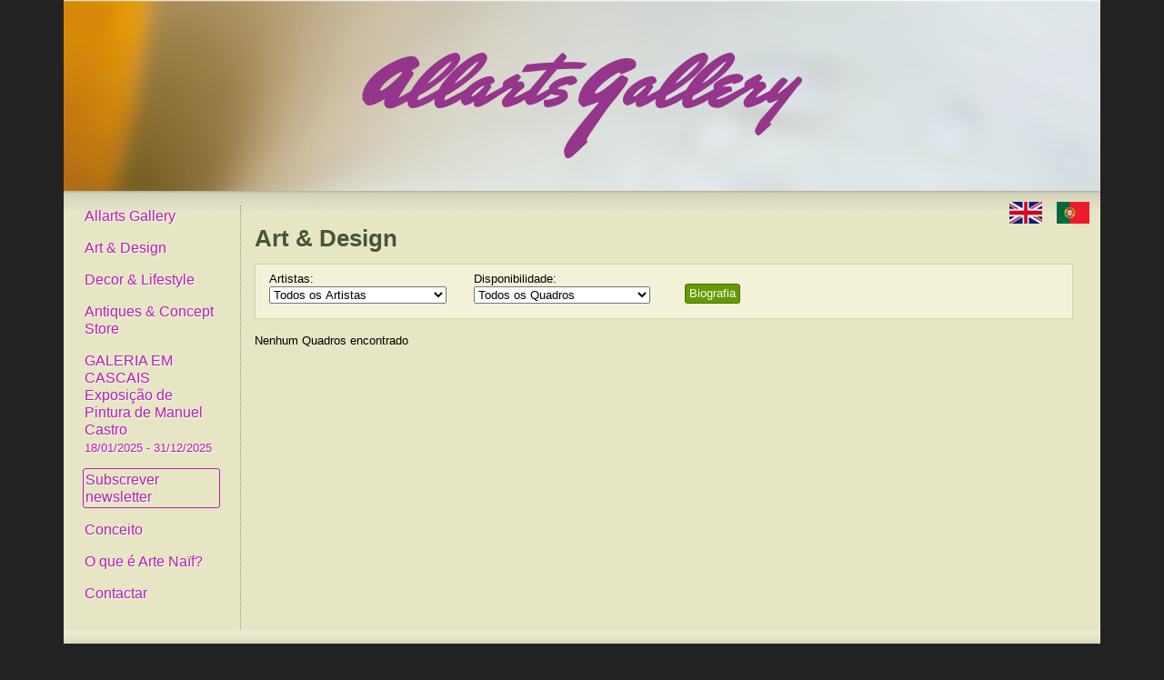

--- FILE ---
content_type: text/html; charset=utf-8
request_url: https://allartsgallery.com/pt-pt/artistas/144-abel-grade/quadros
body_size: 9855
content:
<!DOCTYPE html>
<html>
<head>
<script>(function(w,d,s,l,i){w[l]=w[l]||[];w[l].push({'gtm.start':new Date().getTime(),event:'gtm.js'});var f=d.getElementsByTagName(s)[0],j=d.createElement(s),dl=l!='dataLayer'?'&l='+l:'';j.async=true;j.src='https://www.googletagmanager.com/gtm.js?id='+i+dl;f.parentNode.insertBefore(j,f);})(window,document,'script','dataLayer','GTM-WFKNQXP');</script>
<link href='/favicon.ico' rel='icon' type='image/vnd.microsoft.icon'>
<meta content='text/html;charset=utf-8' http-equiv='Content-Type'>
<title></title>
<meta content='width=device-width, initial-scale=1' name='viewport'>
<meta content='Easy Easy Apps' name='author'>
<link rel="stylesheet" media="screen" href="/assets/reset-fonts-grids-69fe09de0963c8ebaa883a967331861c853dadc1333b34fccae5148694d0481e.css" />
<link rel="stylesheet" media="screen" href="/assets/hubs-3f9f5e8f581adb6802652344a92435992e2f008cd5a486016cbebb26c530591c.css" />
<link rel="stylesheet" media="screen" href="/assets/main-30e2a5e94ca3924b118bbb918141597f7822ba22bc332d77bdf1bfd9534a64ba.css" />
<link rel="stylesheet" media="screen" href="/assets/modalbox-ec361102233191d6ed0cdd6742d81f8dd9acb2f25aa7f57ec8ea7da81018c54d.css" />
<link rel="stylesheet" media="screen" href="https://stackpath.bootstrapcdn.com/bootstrap/4.1.2/css/bootstrap-grid.min.css" />


<script src="https://ajax.googleapis.com/ajax/libs/prototype/1.7.0.0/prototype.js"></script>
<script src="/assets/effects-b1dfa7753d39f74581f44a8009a83765a6935087f14a566e5cdc388d370fccb4.js"></script>
<script src="/assets/ajaximgswitcher-6f88fa39940544748647db041bd30fbe6396dffd99aacfb128b810b1a34bc7c8.js"></script>
<script src="/assets/rails-1c94278c583cc46980a8d7ecf169a633a5560d8f3564e087b27ab3f242b1d0da.js"></script>
<script src="/assets/modalbox-ad6069accf015b50b88c16e40dcda0ada615339510e656b42cc2479ee9361dfc.js"></script>
<script src="/assets/application-a2740684c86fef13bf5f6c4512ce1ba4d61cb1af8eaf9a7bea496929eeab032c.js"></script>
<script src="/assets/sidebar-656d9c41a8abf5c7e2db7ccf0012fad7cda77e3c4abe28f44cf0761616c6d18a.js"></script>

<meta name="csrf-param" content="authenticity_token" />
<meta name="csrf-token" content="eAygrJvcxWiKIK1awocTvCzx1sY25l5faQOdwe/rRtewUplYLKEUoyiLP7hJSr97cdOVY9zqq75rBN3IsyUV9w==" />
</head>
<body>
<noscript>
<iframe height='0' src='https://www.googletagmanager.com/ns.html?id=GTM-WFKNQXP' style='display:none;visibility:hidden' width='0'></iframe>
</noscript>
<div class='wrapper container text-left'>
<div id='hd'>
<img id="hd-bg" src="/assets/hd-23b511e7cc9f2ac562422c3c8560ef67578ea7ca2b1860b6b57ebcf4ec5530e9.png" />
<div id='logo-container'>
<a id="logo" class="transparent_png" href="/pt-pt"><img class="img-fluid" src="/assets/logo-673af64e520d679c2113da04f6a223f0b66c4aecc1bf030756c9dd5314b9f872.png" /></a>
</div>
</div>
<div class='main-panel container-fluid'>
<div id='header_nav'>
<a title="English" class="en first" href="/artists/144-abel-grade/paintings"><img alt="English" src="/assets/en_flag-f679d14ff20e4af2f9e6f1d4c623fe7d696469d94e809189de67c616eb5ed799.png" />
</a><a title="Português" class="pt-PT" href="/pt-pt/artistas/144-abel-grade/quadros"><img alt="Português" src="/assets/pt-PT_flag-1615c832553999f15ea9c1352d0d6b4b1bdf167f2c493c18e0d39545978b82e1.png" />
</a></div>
<div class='sidebar'>
<div class='close'>
&times;
</div>
<ul class='menu'>
<li class='first'><a href="/pt-pt">Allarts Gallery</a></li>
<li><a href="/pt-pt/quadros">Art & Design</a></li>
<li><a href="/pt-pt/decors">Decor & Lifestyle</a></li>
<li><a href="/pt-pt/antiques">Antiques & Concept Store</a></li>
<li><a href="/pt-pt/exposicoes/141-galeria-em-cascais-exposicao-de-pintura-de-manuel-castro">GALERIA EM CASCAIS
Exposição de Pintura de Manuel Castro<br /><span class="dates">18/01/2025 - 31/12/2025</span></a></li>
<li><a class="highlight" href="/pt-pt/subscritores/new">Subscrever newsletter</a></li>
<li><a href="/pt-pt/about">Conceito</a></li>
<li><a href="/pt-pt/naif">O que é Arte Naïf?</a></li>
<li><a href="/pt-pt/contacto">Contactar</a></li>
</ul>
</div>
<div class='main-content container'>
<div class='yui-b'>
<div class='sidebar-toggle'>
&equiv;
</div>
<h1>Art &amp; Design
</h1>
<div class='navigation-select col-12'>
<div class='row align-items-end'>
<div class='col-md-3 col-sm-6 col-12'>
<label for='categories'>Artistas:</label>
<select class='navigation' id='categories' name='categories'>
<option data-path='/pt-pt/quadros'>Todos os Artistas</option>
<option data-path='/pt-pt/artistas/42-ada-breedveld/quadros'>Ada Breedveld</option>
<option data-path='/pt-pt/artistas/205-airton-das-neves/quadros'>Airton das Neves</option>
<option data-path='/pt-pt/artistas/110-alain-carron/quadros'>Alain Carron</option>
<option data-path='/pt-pt/artistas/120-alain-donnat/quadros'>Alain Donnat</option>
<option data-path='/pt-pt/artistas/159-albino-moura/quadros'>Albino Moura </option>
<option data-path='/pt-pt/artistas/67-alessandra-placucci/quadros'>Alessandra Placucci</option>
<option data-path='/pt-pt/artistas/164-ana-calheiros/quadros'>Ana Calheiros</option>
<option data-path='/pt-pt/artistas/128-ana-cristina-dias/quadros'>Ana Cristina Dias</option>
<option data-path='/pt-pt/artistas/141-bobbie-russon/quadros'>Bobbie Russon</option>
<option data-path='/pt-pt/artistas/116-carole-perret/quadros'>Carole Perret</option>
<option data-path='/pt-pt/artistas/204-cesare-marchesini/quadros'>Cesare Marchesini</option>
<option data-path='/pt-pt/artistas/103-cesare-novi/quadros'>Cesare Novi</option>
<option data-path='/pt-pt/artistas/89-christine-hasle/quadros'>Christine Haslé</option>
<option data-path='/pt-pt/artistas/56-claudia-deleau/quadros'>Cláudia Deleau</option>
<option data-path='/pt-pt/artistas/49-eduardo-ungar/quadros'>Eduardo Ungar</option>
<option data-path='/pt-pt/artistas/162-eileen-mcdonough/quadros'>Eileen McDonough</option>
<option data-path='/pt-pt/artistas/111-elisabeth-davy-bouttier/quadros'>Elisabeth Davy-Bouttier</option>
<option data-path='/pt-pt/artistas/148-elsa-bruxelas/quadros'>Elsa Bruxelas</option>
<option data-path='/pt-pt/artistas/98-francoise-collandre/quadros'>Françoise Collandre </option>
<option data-path='/pt-pt/artistas/150-georges-mazilu/quadros'>Georges Mazilu</option>
<option data-path='/pt-pt/artistas/170-inez-wijnhorst/quadros'>Inez Wijnhorst</option>
<option data-path='/pt-pt/artistas/46-j-b-durao/quadros'>J. B.  Durão</option>
<option data-path='/pt-pt/artistas/86-j-mayes/quadros'>J. Mayes</option>
<option data-path='/pt-pt/artistas/139-joao-figueiredo/quadros'>João Figueiredo </option>
<option data-path='/pt-pt/artistas/161-jorge-valdivia-carrasco/quadros'>Jorge Valdivia Carrasco</option>
<option data-path='/pt-pt/artistas/201-josep-mir/quadros'>Josep Mir</option>
<option data-path='/pt-pt/artistas/126-kiki-lima/quadros'>Kiki Lima</option>
<option data-path='/pt-pt/artistas/163-lina-serrano/quadros'>Lina Serrano</option>
<option data-path='/pt-pt/artistas/112-lopez-herrera/quadros'>López Herrera</option>
<option data-path='/pt-pt/artistas/54-manuel-castro/quadros'>Manuel Castro</option>
<option data-path='/pt-pt/artistas/92-marga-fabbri/quadros'>Marga Fabbri</option>
<option data-path='/pt-pt/artistas/203-margarida-abreu/quadros'>Margarida Abreu</option>
<option data-path='/pt-pt/artistas/102-maria-rita-escultora/quadros'>Maria Rita (Escultora)</option>
<option data-path='/pt-pt/artistas/156-mario-rocha/quadros'>Mário Rocha</option>
<option data-path='/pt-pt/artistas/45-mario-vinte-e-um/quadros'>Mário Vinte e Um</option>
<option data-path='/pt-pt/artistas/146-oscar-alves/quadros'>Oscar Alves</option>
<option data-path='/pt-pt/artistas/152-paule-bernard-roussel/quadros'>Paule Bernard Roussel</option>
<option data-path='/pt-pt/artistas/166-rogerio-araujo/quadros'>Rogério Araújo </option>
<option data-path='/pt-pt/artistas/55-sema-culam/quadros'>Sema Çulam</option>
<option data-path='/pt-pt/artistas/136-slavko-krunic/quadros'>Slavko Krunic</option>
<option data-path='/pt-pt/artistas/93-son-man-sik/quadros'>Son Man Sik</option>
<option data-path='/pt-pt/artistas/154-teresa-viotti/quadros'>Teresa Viotti </option>
<option data-path='/pt-pt/artistas/135-tito-lucaveche/quadros'>Tito Lucaveche</option>
<option data-path='/pt-pt/artistas/114-vecu/quadros'>VÉCU</option>
<option data-path='/pt-pt/artistas/113-victor-de-la-fuente/quadros'>Víctor de la Fuente</option>
<option data-path='/pt-pt/artistas/165-villares-pires/quadros'>Villares Pires</option>
<option data-path='/pt-pt/artistas/99-vladimir-jelinek/quadros'>Vladimír Jelínek</option>
<option data-path='/pt-pt/artistas/72-waldomiro-sant-anna/quadros'>Waldomiro Sant&#39;Anna</option>
<option data-path='/pt-pt/artistas/191-z-design-products/quadros'>z Design products</option>
<option data-path='/pt-pt/artistas/192-zz-naif-paintings/quadros'>zz Naïf paintings</option>
<option data-path='/pt-pt/artistas/195-zzz-arte-contemporanea-seleccao-da-galeria/quadros'>zzz Arte contemporânea selecção da galeria</option>
</select>
</div>
<div class='col-md-3 col-sm-6 col-12'>
<label for='paintings'>Disponibilidade:</label>
<select class='navigation' id='paintings' name='paintings'>
<option data-path='/pt-pt/artistas/144-abel-grade/quadros' selected>Todos os Quadros</option>
<option data-path='/pt-pt/artistas/144-abel-grade/quadros?for_sale=true'>Disponíveis para venda</option>
</select>
</div>
<div class='col-md-6 col-12 buttons'>
<a href="/pt-pt/artistas/144-abel-grade/biography">Biografia</a>
</div>
</div>
</div>

<p>Nenhum Quadros encontrado</p>


</div>
</div>
</div>
<div id='ft'>
<p>
&copy; 2009-2026 Allarts Gallery. All Rights Reserved.
Developed by
<a href='https://www.easyeasyapps.net/'>Easy Easy Apps</a>
</p>
</div>
</div>

<script>
  var gaJsHost = (("https:" == document.location.protocol) ? "https://ssl." : "http://www.");
  document.write(unescape("%3Cscript src='" + gaJsHost + "google-analytics.com/ga.js' type='text/javascript'%3E%3C/script%3E"));
</script>
<script>
  try {
  var pageTracker = _gat._getTracker("UA-5546879-4");
  
  
  pageTracker._trackPageview();
  } catch(err) {}
</script>
</body>
</html>


--- FILE ---
content_type: application/javascript
request_url: https://allartsgallery.com/assets/sidebar-656d9c41a8abf5c7e2db7ccf0012fad7cda77e3c4abe28f44cf0761616c6d18a.js
body_size: -52
content:
document.addEventListener("DOMContentLoaded",function(){var e=document.querySelector(".sidebar-toggle"),t=document.querySelector(".sidebar"),o=document.querySelector(".close");e.onclick=function(){t.classList.toggle("toggled")},o.onclick=function(){t.classList.toggle("toggled")}});